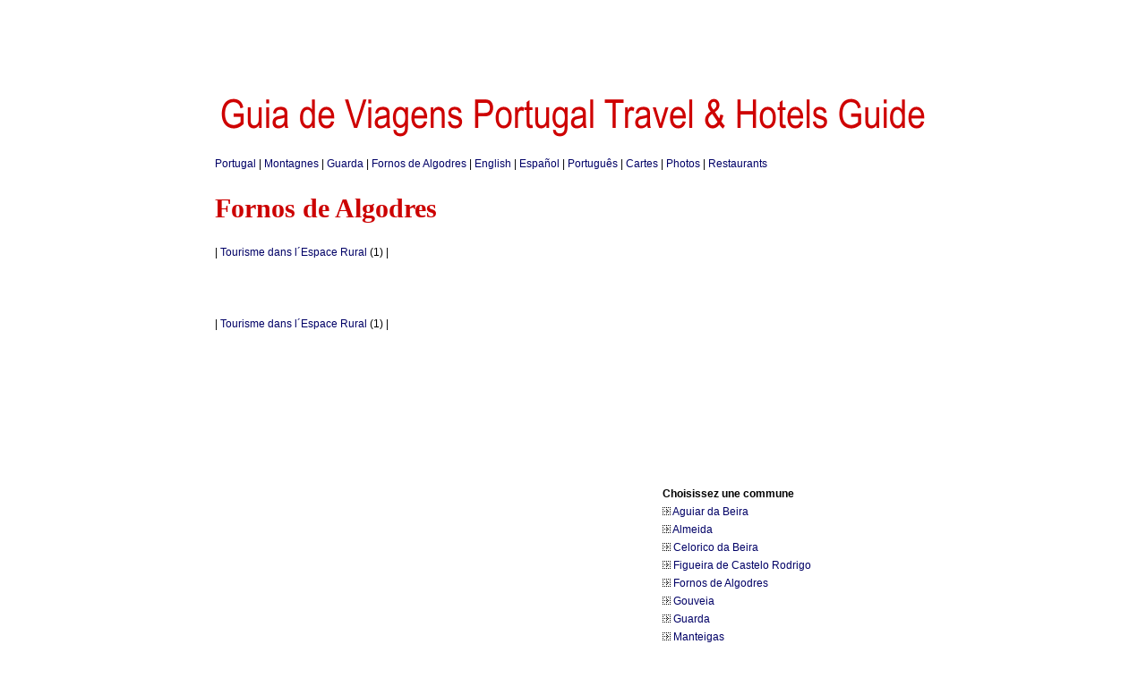

--- FILE ---
content_type: text/html; charset=iso-8859-1
request_url: http://portugal-hotels.org/org/geo.php?c=133&lg=fr&w=fornos_de_algodres
body_size: 7504
content:

<!DOCTYPE html">
<html xmlns="http://www.w3.org/1999/xhtml" xml:lang="fr-fr" lang="fr-fr">
<head>

<meta http-equiv="content-language" content="fr-fr" />
<meta http-equiv="content-type" content="text/html; charset=UTF-8" />
<meta http-equiv="expires" content="0" />
<meta name="description" content="Fornos de Algodres (14/11/2025)1: hÃ´tels et autres logements, " />
<meta name="keywords" content="Fornos de Algodres, Fornos de Algodres voyages, Fornos de Algodres hôtels, Fornos de Algodres tourisme" />
<meta name="robots" content="index, follow" />
<link rel="canonical" href="http://portugal-hotels.org/org/geo.php?c=133&lg=fr&w=fornos_de_algodres" />
<link rel="icon" href="favicon.ico" type="image/x-icon" />
<link rel="shortcut icon" href="favicon.ico" type="image/x-icon" />
<link rel="stylesheet" href="gvpthg.org.v2.css" type="text/css" />
<title>* GVPTHG * Fornos de Algodres</title>
</head>
<body >
<div id="env">
<div class="adsense728x90">
<script type="text/javascript">
<!--
google_ad_client = "ca-pub-3271278076493531";
/* GVPTHG org 728x90 */
google_ad_slot = "4565727576";
google_ad_width = 728;
google_ad_height = 90;
//-->
</script>
<script type="text/javascript" src="http://pagead2.googlesyndication.com/pagead/show_ads.js">
</script>
</div>
<div id="logo">
<a href="index.php?lg=fr"><img src="imagens/gvpthg.gif" border="0" alt="Portugal Travel & Hotels Guide"></a>
</div>
<div id="linguas">
<a href="index.php?lg=fr" title="Portugal">Portugal</a> | <a href="montagnes.fr.php" title="Montagnes">Montagnes</a> | <a href="geo.php?d=8&amp;lg=fr&amp;w=guarda" title="Guarda">Guarda</a> | <a href="geo.php?c=133&amp;lg=fr&amp;w=fornos_de_algodres" title="Fornos de Algodres">Fornos de Algodres</a> |  <a href="geo.php?c=133&amp;lg=en&amp;w=fornos_de_algodres" title="Fornos de Algodres">English</a> |  <a href="geo.php?c=133&amp;lg=es&amp;w=fornos_de_algodres" title="Fornos de Algodres">Espa&ntilde;ol</a> |  <a href="geo.php?c=133&amp;lg=pt&amp;w=fornos_de_algodres" title="Fornos de Algodres">Portugu&ecirc;s</a> | <a href="http://portugal-hotels.net/net/index.php?lg=fr">Cartes</a> | <a href="http://portugal-hotels.com/com/index.php?lg=fr">Photos</a> | <a href="http://portugal-hotels.com/com/index.php?lg=fr">Restaurants</a>
</div>
<h1>Fornos de Algodres</h1>
<div id="miolo">
<div id="coldir">
<script type="text/javascript">
<!--
google_ad_client = "ca-pub-3271278076493531";
/* GVPTHG org */
google_ad_slot = "1612261179";
google_ad_width = 300;
google_ad_height = 250;
//-->
</script>
<script type="text/javascript" src="http://pagead2.googlesyndication.com/pagead/show_ads.js">
</script>
<br/><br/>
<b>Choisissez une commune</b><br/>

<img src="imagens/seta.gif" width="9" height="9" alt="" /> <a href="geo.php?c=129&amp;lg=fr&amp;w=aguiar_da_beira" title="Aguiar da Beira">Aguiar da Beira</a><br/>
<img src="imagens/seta.gif" width="9" height="9" alt="" /> <a href="geo.php?c=130&amp;lg=fr&amp;w=almeida" title="Almeida">Almeida</a><br/>
<img src="imagens/seta.gif" width="9" height="9" alt="" /> <a href="geo.php?c=131&amp;lg=fr&amp;w=celorico_da_beira" title="Celorico da Beira">Celorico da Beira</a><br/>
<img src="imagens/seta.gif" width="9" height="9" alt="" /> <a href="geo.php?c=132&amp;lg=fr&amp;w=figueira_de_castelo_rodrigo" title="Figueira de Castelo Rodrigo">Figueira de Castelo Rodrigo</a><br/>
<img src="imagens/seta.gif" width="9" height="9" alt="" /> <a href="geo.php?c=133&amp;lg=fr&amp;w=fornos_de_algodres" title="Fornos de Algodres">Fornos de Algodres</a><br/>
<img src="imagens/seta.gif" width="9" height="9" alt="" /> <a href="geo.php?c=134&amp;lg=fr&amp;w=gouveia" title="Gouveia">Gouveia</a><br/>
<img src="imagens/seta.gif" width="9" height="9" alt="" /> <a href="geo.php?c=135&amp;lg=fr&amp;w=guarda" title="Guarda">Guarda</a><br/>
<img src="imagens/seta.gif" width="9" height="9" alt="" /> <a href="geo.php?c=136&amp;lg=fr&amp;w=manteigas" title="Manteigas">Manteigas</a><br/>
<img src="imagens/seta.gif" width="9" height="9" alt="" /> <a href="geo.php?c=137&amp;lg=fr&amp;w=meda" title="Meda">Meda</a><br/>
<img src="imagens/seta.gif" width="9" height="9" alt="" /> <a href="geo.php?c=138&amp;lg=fr&amp;w=pinhel" title="Pinhel">Pinhel</a><br/>
<img src="imagens/seta.gif" width="9" height="9" alt="" /> <a href="geo.php?c=139&amp;lg=fr&amp;w=sabugal" title="Sabugal">Sabugal</a><br/>
<img src="imagens/seta.gif" width="9" height="9" alt="" /> <a href="geo.php?c=140&amp;lg=fr&amp;w=seia" title="Seia">Seia</a><br/>
<img src="imagens/seta.gif" width="9" height="9" alt="" /> <a href="geo.php?c=141&amp;lg=fr&amp;w=trancoso" title="Trancoso">Trancoso</a><br/>
<img src="imagens/seta.gif" width="9" height="9" alt="" /> <a href="geo.php?c=142&amp;lg=fr&amp;w=vila_nova_de_foz_coa" title="Vila Nova de Foz Côa">Vila Nova de Foz Côa</a><br/>
</div>
| <a href="hotels.php?c=133&amp;t=8&amp;lg=fr&amp;w=fornos_de_algodres_tourisme_dans_l_espace_rural" title="Fornos de Algodres: Tourisme dans l´Espace Rural">Tourisme dans l´Espace Rural</a> (1) | 
<br/><br/>
<br/><br/>| <a href="hotels.php?c=133&amp;t=8&amp;lg=fr&amp;w=fornos_de_algodres_tourisme_dans_l_espace_rural" title="Fornos de Algodres: Tourisme dans l´Espace Rural">Tourisme dans l´Espace Rural</a> (1) | 
</div>
<div class="clear"></div>
<div class="adsense728x90">
<script type="text/javascript">
<!--
google_ad_client = "ca-pub-3271278076493531";
/* GVPTHG org 728x90 */
google_ad_slot = "4565727576";
google_ad_width = 728;
google_ad_height = 90;
//-->
</script>
<script type="text/javascript" src="http://pagead2.googlesyndication.com/pagead/show_ads.js">
</script>
</div>
<div id="rodape">
<div id="pesquisa">
<form method="get" action="http://www.google.pt/custom">
<input type="hidden" name="domains" value="portugal-hotels.org">
<input type="hidden" name="sitesearch" value="portugal-hotels.org">
<input type="hidden" name="client" value="pub-3271278076493531">
<input type="hidden" name="forid" value=1>
<input type="hidden" name="ie" value="ISO-8859-1">
<input type="hidden" name="oe" value="ISO-8859-1">
<input type="hidden" name="cof" value="GALT:#6699CC;GL:1;DIV:#FFFFFF;VLC:333366;AH:center;BGC:FFFFFF;LBGC:FFFFFF;ALC:990000;LC:990000;T:000000;GFNT:6699CC;GIMP:6699CC;LH:5;LW:50;L:http://portugal-hotels.net/portugal-hotels/imagens/gvpthg.gif;S:http://portugal-hotels.net;FORID:1;">
<input type="hidden" name="hl" value="pt">
<table border="0" align="center">
<tr>
<td nowrap="nowrap" valign="top" align="left" height="32">
<a href="http://www.google.com"><img src="http://www.google.com/logos/Logo_25wht.gif" border="0" alt="Google" align="middle" /></a>
</td>
<td nowrap="nowrap">
<input type="text" name="q" size="30" maxlength="255">
<input type="submit" name="sa" value="Pesquisar">
</td>
</tr>
</table>
</form>
</div>
<hr size="1" color="#000000">
&copy; 1997-2025 <a href="http://portugal-hotels.com/com/index.php?lg=pt">Guia de Viagens</a> <a href="http://portugal-hotels.com/com/index.php?lg=en">Portugal Travel & Hotels Guide</a> | <a href="termoslegais.php?lg=fr">Avertissements</a> | <a href="privacypolicy.php?lg=fr">Politique de confidencialité</a> | <a href="contacto.php?lg=fr">Contact</a>
<hr size="1" color="#000000">
<script type="text/javascript" src="http://s12.sitemeter.com/js/counter.js?site=s12gvpthg">
</script>
<noscript>
<a href="http://s12.sitemeter.com/stats.asp?site=s12gvpthg" target="_top">
<img src="http://s12.sitemeter.com/meter.asp?site=s12gvpthg" alt="Site Meter" border="0"/></a>
</noscript>
</div>
<br/>

</body>
</html>

--- FILE ---
content_type: text/html; charset=utf-8
request_url: https://www.google.com/recaptcha/api2/aframe
body_size: 267
content:
<!DOCTYPE HTML><html><head><meta http-equiv="content-type" content="text/html; charset=UTF-8"></head><body><script nonce="0i3pVAD5AG6gTTeSHvOqwg">/** Anti-fraud and anti-abuse applications only. See google.com/recaptcha */ try{var clients={'sodar':'https://pagead2.googlesyndication.com/pagead/sodar?'};window.addEventListener("message",function(a){try{if(a.source===window.parent){var b=JSON.parse(a.data);var c=clients[b['id']];if(c){var d=document.createElement('img');d.src=c+b['params']+'&rc='+(localStorage.getItem("rc::a")?sessionStorage.getItem("rc::b"):"");window.document.body.appendChild(d);sessionStorage.setItem("rc::e",parseInt(sessionStorage.getItem("rc::e")||0)+1);localStorage.setItem("rc::h",'1763080952790');}}}catch(b){}});window.parent.postMessage("_grecaptcha_ready", "*");}catch(b){}</script></body></html>

--- FILE ---
content_type: text/css
request_url: http://portugal-hotels.org/org/gvpthg.org.v2.css
body_size: 2378
content:
html
{
	height:100%;
	overflow-y:scroll;
	width:100%;
}

body
{	
	margin:0;
	padding:0;
	border:0;
	height:100%;
	width:100%;
	min-width:600px;
	color:#000;
	font-family:verdana,arial,helvetica;
	font-size:12px;
	line-height:20px;
 	background-attachment:fixed;
}

a
{
	color:#006;
	text-decoration:none;
}

a:hover
{
	color:#600;
	text-decoration:underline;
}

form
{
	padding:0;
	margin:0;
}

h1
{
	font-family: georgia, serif;
	color:#c00;
	font-size:30px;
	line-height:130%;
	margin-top:0;
}

h2
{
	font-family: georgia, serif;
	color:#c00;
	font-size:20px;
	line-height:20px;
	margin-top:0;
}

img
{
	border:none;
}

.adsense728x90
{
	text-align: center;
	margin-bottom: 20px;
}

.br { color:#fff; }

.clear
{
	clear:both;
	height: 20px;
}

#coldir
{
	float: right;
	margin: 0 0 20px 20px;
}

#env
{
	margin-left: auto;
	margin-right: auto;
	overflow: hidden;
	position: relative;
	width: 800px;
}

.input2
{
	border-width:1px; 
	border-color:#660000; 
	background-color:#ffffff; 
	font-size:10px; 
	font-family:verdana,arial,helvetica,sans-serif; 
	color:#000066;
	width: 90%;
}

.item
{
	clear:both;
	font-family:verdana,arial,helvetica;
	font-size:12px;
	line-height:18px;
	padding:5px;
	margin-bottom:20px;
	border-bottom:1px solid #888;
}

.item:hover
{
	background:#eee;
}

.itemtit
{
	width:100%;
	font-family:verdana,arial,helvetica;
	font-size:16px;
	border-bottom:1px dotted #888;
	padding-bottom:2px;
	margin-bottom:6px;
}

.itemtit a
{
	color:#a00;
}

.itemtit a:hover
{
	color:#f00;
	text-decoration:none;
}

#linguas
{
	margin-bottom: 20px;
}

#logo
{
	text-align: center;
	margin-bottom: 20px;
}

#miolo
{
	margin-bottom: 20px;
}

.mpt
{
	border: 1px solid #000;
}

#pesquisa
{
	text-align: center;
	margin-bottom: 20px;
}

#rodape
{
	font-size:10px;
	text-align: center;
}

.txtform
{
	-moz-border-radius: 10px;
	-webkit-border-radius: 10px;
	-khtml-border-radius: 10px;
	background-color: #eee;
	border: 4px solid #ddd;
	border-radius: 10px;
	margin-top:20px;
	padding:20px;
	text-align:left;
	width:60%;
}
 
.txtform h1
{
	font-size:16px;
	font-weight:bold;
}

.txtform input[type=text],
.txtform input[type=password]
{
	border: 1px solid #ddd;
	font-size:16px;
	padding:2px 10px;
	width:90%;
}

.txtform input[type=submit]
{
	background-color:#060;
	border: 1px solid #ddd;
	color:#fff;
	font-size:16px;
	padding:5px 10px 5px 10px;
}

.vm { color:#600; }